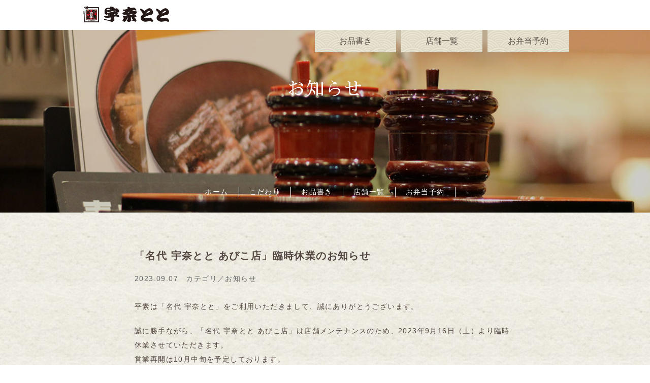

--- FILE ---
content_type: text/html; charset=UTF-8
request_url: https://www.unatoto.com/20230906-3/
body_size: 16727
content:
<!doctype html>
<html lang="ja">
<head>
	<!-- Google tag (gtag.js) -->
<script async src="https://www.googletagmanager.com/gtag/js?id=G-9Z0LHZR68C"></script>
<script>
  window.dataLayer = window.dataLayer || [];
  function gtag(){dataLayer.push(arguments);}
  gtag('js', new Date());

  gtag('config', 'G-9Z0LHZR68C');
</script>
	<meta charset="UTF-8">
	<meta name="viewport" content="width=device-width, initial-scale=1">
	<link rel="stylesheet" type="text/css" href="https://www.unatoto.com/wp/wp-content/themes/unatoto/css/basic.css"/>
	<link rel="stylesheet" type="text/css" href="https://www.unatoto.com/wp/wp-content/themes/unatoto/css/common.css?2411"/>
	<link rel="stylesheet" type="text/css" href="https://www.unatoto.com/wp/wp-content/themes/unatoto/css/responsive.css?21102"/>
   <script src="https://ajax.googleapis.com/ajax/libs/jquery/1.12.4/jquery.min.js"></script>
	<script src="https://www.unatoto.com/wp/wp-content/themes/unatoto/js/common.js"></script>
	<link rel="shortcut icon" href="https://www.unatoto.com/wp/wp-content/themes/unatoto/favicon.ico">

	<meta name='robots' content='index, follow, max-image-preview:large, max-snippet:-1, max-video-preview:-1' />

	<!-- This site is optimized with the Yoast SEO plugin v17.0 - https://yoast.com/wordpress/plugins/seo/ -->
	<title>「名代 宇奈とと あびこ店」臨時休業のお知らせ - 名代　宇奈とと | うな丼 うなぎ</title>
	<meta name="description" content="平素は「名代 宇奈とと」をご利用いただきまして、誠にありがとうございます。 誠に勝手ながら、「名代 宇奈とと あびこ店」は店舗メンテナンスのため、2023年9月16日（土）より臨時休業させていただきます。 営業再開は10月中旬を予定しております。 &nbsp; ・臨時休業店舗：名代 宇奈とと あびこ店" />
	<link rel="canonical" href="https://www.unatoto.com/20230906-3/" />
	<meta property="og:locale" content="ja_JP" />
	<meta property="og:type" content="article" />
	<meta property="og:title" content="「名代 宇奈とと あびこ店」臨時休業のお知らせ - 名代　宇奈とと | うな丼 うなぎ" />
	<meta property="og:description" content="平素は「名代 宇奈とと」をご利用いただきまして、誠にありがとうございます。 誠に勝手ながら、「名代 宇奈とと あびこ店」は店舗メンテナンスのため、2023年9月16日（土）より臨時休業させていただきます。 営業再開は10月中旬を予定しております。 &nbsp; ・臨時休業店舗：名代 宇奈とと あびこ店" />
	<meta property="og:url" content="https://www.unatoto.com/20230906-3/" />
	<meta property="og:site_name" content="名代　宇奈とと | うな丼 うなぎ" />
	<meta property="article:published_time" content="2023-09-07T00:44:19+00:00" />
	<meta property="article:modified_time" content="2023-09-07T00:49:00+00:00" />
	<meta name="twitter:card" content="summary" />
	<meta name="twitter:label1" content="によって書かれた" />
	<meta name="twitter:data1" content="ssu1871" />
	<script type="application/ld+json" class="yoast-schema-graph">{"@context":"https://schema.org","@graph":[{"@type":"WebSite","@id":"https://www.unatoto.com/#website","url":"https://www.unatoto.com/","name":"\u540d\u4ee3\u3000\u5b87\u5948\u3068\u3068 | \u3046\u306a\u4e3c \u3046\u306a\u304e","description":"\u79c1\u9054\u306f\u300e\u5b89\u3044\u30fb\u65e9\u3044\u30fb\u65e8\u3044\u300f\u3092\u30e2\u30c3\u30c8\u30fc\u306b\u9c3b\u306e\u5e38\u8b58\u3092\u6253\u3061\u7834\u308a\u307e\u3057\u305f\u3002","potentialAction":[{"@type":"SearchAction","target":{"@type":"EntryPoint","urlTemplate":"https://www.unatoto.com/?s={search_term_string}"},"query-input":"required name=search_term_string"}],"inLanguage":"ja"},{"@type":"WebPage","@id":"https://www.unatoto.com/20230906-3/#webpage","url":"https://www.unatoto.com/20230906-3/","name":"\u300c\u540d\u4ee3 \u5b87\u5948\u3068\u3068 \u3042\u3073\u3053\u5e97\u300d\u81e8\u6642\u4f11\u696d\u306e\u304a\u77e5\u3089\u305b - \u540d\u4ee3\u3000\u5b87\u5948\u3068\u3068 | \u3046\u306a\u4e3c \u3046\u306a\u304e","isPartOf":{"@id":"https://www.unatoto.com/#website"},"datePublished":"2023-09-07T00:44:19+00:00","dateModified":"2023-09-07T00:49:00+00:00","author":{"@id":"https://www.unatoto.com/#/schema/person/9175586913b8a4fbd9738a5cdfce758e"},"description":"\u5e73\u7d20\u306f\u300c\u540d\u4ee3 \u5b87\u5948\u3068\u3068\u300d\u3092\u3054\u5229\u7528\u3044\u305f\u3060\u304d\u307e\u3057\u3066\u3001\u8aa0\u306b\u3042\u308a\u304c\u3068\u3046\u3054\u3056\u3044\u307e\u3059\u3002 \u8aa0\u306b\u52dd\u624b\u306a\u304c\u3089\u3001\u300c\u540d\u4ee3 \u5b87\u5948\u3068\u3068 \u3042\u3073\u3053\u5e97\u300d\u306f\u5e97\u8217\u30e1\u30f3\u30c6\u30ca\u30f3\u30b9\u306e\u305f\u3081\u30012023\u5e749\u670816\u65e5\uff08\u571f\uff09\u3088\u308a\u81e8\u6642\u4f11\u696d\u3055\u305b\u3066\u3044\u305f\u3060\u304d\u307e\u3059\u3002 \u55b6\u696d\u518d\u958b\u306f10\u6708\u4e2d\u65ec\u3092\u4e88\u5b9a\u3057\u3066\u304a\u308a\u307e\u3059\u3002 &nbsp; \u30fb\u81e8\u6642\u4f11\u696d\u5e97\u8217\uff1a\u540d\u4ee3 \u5b87\u5948\u3068\u3068 \u3042\u3073\u3053\u5e97","breadcrumb":{"@id":"https://www.unatoto.com/20230906-3/#breadcrumb"},"inLanguage":"ja","potentialAction":[{"@type":"ReadAction","target":["https://www.unatoto.com/20230906-3/"]}]},{"@type":"BreadcrumbList","@id":"https://www.unatoto.com/20230906-3/#breadcrumb","itemListElement":[{"@type":"ListItem","position":1,"name":"\u30db\u30fc\u30e0","item":"https://www.unatoto.com/"},{"@type":"ListItem","position":2,"name":"\u300c\u540d\u4ee3 \u5b87\u5948\u3068\u3068 \u3042\u3073\u3053\u5e97\u300d\u81e8\u6642\u4f11\u696d\u306e\u304a\u77e5\u3089\u305b"}]},{"@type":"Person","@id":"https://www.unatoto.com/#/schema/person/9175586913b8a4fbd9738a5cdfce758e","name":"ssu1871","image":{"@type":"ImageObject","@id":"https://www.unatoto.com/#personlogo","inLanguage":"ja","url":"https://secure.gravatar.com/avatar/dbe639747c7dff715a2cb5071dfa0e3e?s=96&d=mm&r=g","contentUrl":"https://secure.gravatar.com/avatar/dbe639747c7dff715a2cb5071dfa0e3e?s=96&d=mm&r=g","caption":"ssu1871"}}]}</script>
	<!-- / Yoast SEO plugin. -->


<link rel='dns-prefetch' href='//s.w.org' />
<link rel="alternate" type="application/rss+xml" title="名代　宇奈とと | うな丼 うなぎ &raquo; フィード" href="https://www.unatoto.com/feed/" />
<link rel="alternate" type="application/rss+xml" title="名代　宇奈とと | うな丼 うなぎ &raquo; コメントフィード" href="https://www.unatoto.com/comments/feed/" />
		<script type="text/javascript">
			window._wpemojiSettings = {"baseUrl":"https:\/\/s.w.org\/images\/core\/emoji\/13.1.0\/72x72\/","ext":".png","svgUrl":"https:\/\/s.w.org\/images\/core\/emoji\/13.1.0\/svg\/","svgExt":".svg","source":{"concatemoji":"https:\/\/www.unatoto.com\/wp\/wp-includes\/js\/wp-emoji-release.min.js?ver=5.8.12"}};
			!function(e,a,t){var n,r,o,i=a.createElement("canvas"),p=i.getContext&&i.getContext("2d");function s(e,t){var a=String.fromCharCode;p.clearRect(0,0,i.width,i.height),p.fillText(a.apply(this,e),0,0);e=i.toDataURL();return p.clearRect(0,0,i.width,i.height),p.fillText(a.apply(this,t),0,0),e===i.toDataURL()}function c(e){var t=a.createElement("script");t.src=e,t.defer=t.type="text/javascript",a.getElementsByTagName("head")[0].appendChild(t)}for(o=Array("flag","emoji"),t.supports={everything:!0,everythingExceptFlag:!0},r=0;r<o.length;r++)t.supports[o[r]]=function(e){if(!p||!p.fillText)return!1;switch(p.textBaseline="top",p.font="600 32px Arial",e){case"flag":return s([127987,65039,8205,9895,65039],[127987,65039,8203,9895,65039])?!1:!s([55356,56826,55356,56819],[55356,56826,8203,55356,56819])&&!s([55356,57332,56128,56423,56128,56418,56128,56421,56128,56430,56128,56423,56128,56447],[55356,57332,8203,56128,56423,8203,56128,56418,8203,56128,56421,8203,56128,56430,8203,56128,56423,8203,56128,56447]);case"emoji":return!s([10084,65039,8205,55357,56613],[10084,65039,8203,55357,56613])}return!1}(o[r]),t.supports.everything=t.supports.everything&&t.supports[o[r]],"flag"!==o[r]&&(t.supports.everythingExceptFlag=t.supports.everythingExceptFlag&&t.supports[o[r]]);t.supports.everythingExceptFlag=t.supports.everythingExceptFlag&&!t.supports.flag,t.DOMReady=!1,t.readyCallback=function(){t.DOMReady=!0},t.supports.everything||(n=function(){t.readyCallback()},a.addEventListener?(a.addEventListener("DOMContentLoaded",n,!1),e.addEventListener("load",n,!1)):(e.attachEvent("onload",n),a.attachEvent("onreadystatechange",function(){"complete"===a.readyState&&t.readyCallback()})),(n=t.source||{}).concatemoji?c(n.concatemoji):n.wpemoji&&n.twemoji&&(c(n.twemoji),c(n.wpemoji)))}(window,document,window._wpemojiSettings);
		</script>
		<style type="text/css">
img.wp-smiley,
img.emoji {
	display: inline !important;
	border: none !important;
	box-shadow: none !important;
	height: 1em !important;
	width: 1em !important;
	margin: 0 .07em !important;
	vertical-align: -0.1em !important;
	background: none !important;
	padding: 0 !important;
}
</style>
	<link rel='stylesheet' id='wp-block-library-css'  href='https://www.unatoto.com/wp/wp-includes/css/dist/block-library/style.min.css?ver=5.8.12' type='text/css' media='all' />
<link rel='stylesheet' id='unatoto-style-css'  href='https://www.unatoto.com/wp/wp-content/themes/unatoto/style.css?ver=5.8.12' type='text/css' media='all' />
<link rel="https://api.w.org/" href="https://www.unatoto.com/wp-json/" /><link rel="alternate" type="application/json" href="https://www.unatoto.com/wp-json/wp/v2/posts/8355" /><link rel="EditURI" type="application/rsd+xml" title="RSD" href="https://www.unatoto.com/wp/xmlrpc.php?rsd" />
<link rel="wlwmanifest" type="application/wlwmanifest+xml" href="https://www.unatoto.com/wp/wp-includes/wlwmanifest.xml" /> 
<meta name="generator" content="WordPress 5.8.12" />
<link rel='shortlink' href='https://www.unatoto.com/?p=8355' />
<link rel="alternate" type="application/json+oembed" href="https://www.unatoto.com/wp-json/oembed/1.0/embed?url=https%3A%2F%2Fwww.unatoto.com%2F20230906-3%2F" />
<link rel="alternate" type="text/xml+oembed" href="https://www.unatoto.com/wp-json/oembed/1.0/embed?url=https%3A%2F%2Fwww.unatoto.com%2F20230906-3%2F&#038;format=xml" />
<style type="text/css">.recentcomments a{display:inline !important;padding:0 !important;margin:0 !important;}</style><script>
  (function(i,s,o,g,r,a,m){i['GoogleAnalyticsObject']=r;i[r]=i[r]||function(){
  (i[r].q=i[r].q||[]).push(arguments)},i[r].l=1*new Date();a=s.createElement(o),
  m=s.getElementsByTagName(o)[0];a.async=1;a.src=g;m.parentNode.insertBefore(a,m)
  })(window,document,'script','//www.google-analytics.com/analytics.js','ga');

  ga('create', 'UA-67464941-1', 'auto');
  ga('send', 'pageview');

</script>
</head>
<body class="post-template-default single single-post postid-8355 single-format-standard">
	<header id=main>
		<div class="wrap clearfix">
			<h1 id="mv-logo"><a href="https://www.unatoto.com/"><img src="https://www.unatoto.com/wp/wp-content/themes/unatoto/img/logo.png" alt="名代宇奈とと"></a></h1>
			<div class="language-tool">
					<div id="google_translate_element"></div><script type="text/javascript">
function googleTranslateElementInit() {
  new google.translate.TranslateElement({pageLanguage: 'ja', includedLanguages: 'en,ja,ko,th,vi,zh-CN,zh-TW', layout: google.translate.TranslateElement.InlineLayout.SIMPLE, autoDisplay: false}, 'google_translate_element');
}
</script><script type="text/javascript" src="//translate.google.com/translate_a/element.js?cb=googleTranslateElementInit"></script>
			</div>
		</div>
	</header>
	<section id="pv" style="background: url(https://www.unatoto.com/wp/wp-content/themes/unatoto/img/page/single.jpg) center 50% no-repeat;background-size: cover;">
		<div class="wrap">

			<h2 id="page-title" class="mincho">お知らせ
</h2>
			<div id="mv-nav">
				<div id="nav-toggle">
					<div>
						<span></span>
						<span></span>
						<span></span>
					</div>
				</div>
				<nav id="global-nav">
					<ul>
						<li class="sp-nav sp-nav-logo"><img src="https://www.unatoto.com/wp/wp-content/themes/unatoto/img/logo.png"></li>
						<li><a href="https://www.unatoto.com/">ホーム</a></li>
						<li><a href="https://www.unatoto.com/kodawari/">こだわり</a></li>
						<li><a href="https://www.unatoto.com/menu/">お品書き</a></li>
						<li><a href="https://www.unatoto.com/shop/">店舗一覧</a></li>
						<!--li><a href="https://unatoto-takeout.com/customer_select_pref" target="_blank">お弁当予約</a></li-->
						<li><a href="https://www.unatoto.com/takeout/">お弁当予約</a></li>
						<!--li><a href="https://www.unatoto.com/takeout/">丑の日予約</a></li-->
						<li class="sp-nav"><a href="https://unatoto.official.ec/" target="_blank">オンラインショップ</a></li>
					</ul>
				</nav>
			</div>
			<div id="overlay"></div>
			<ul class="header-nav">
				<li><a href="https://www.unatoto.com/menu/">お品書き</a></li>
				<li><a href="https://www.unatoto.com/shop/">店舗一覧</a></li>
						<!--li><a href="https://unatoto-takeout.com/customer_select_pref" target="_blank">お弁当予約</a></li-->
						<li><a href="https://www.unatoto.com/takeout/">お弁当予約</a></li>
						<!--li><a href="https://www.unatoto.com/takeout/">丑の日予約</a></li-->
			</ul>
		</div>
		<div id="mv_overlay"></div>
	</section>

<article class="bg">
	<div class="wrap single-wrap">
		<h2 id="single-title">「名代 宇奈とと あびこ店」臨時休業のお知らせ</h2>
		<div class="single-meta">2023.09.07　カテゴリ／お知らせ </div>
		
		
			<p>平素は「名代 宇奈とと」をご利用いただきまして、誠にありがとうございます。</p>
<p>誠に勝手ながら、「名代 宇奈とと あびこ店」は店舗メンテナンスのため、2023年9月16日（土）より臨時休業させていただきます。<br />
営業再開は10月中旬を予定しております。</p>
<p>&nbsp;</p>
<p><strong>・臨時休業店舗：名代 宇奈とと あびこ店<br />
</strong><strong>・臨時休業期間：2023年9月16日（土）～10月中旬</strong></p>
<p>&nbsp;</p>
<p>お客様にはご不便をおかけいたしますが、何卒、ご理解とご協力を賜りますようお願い申し上げます。</p>
		
		<ul class="single-link">
		<li id="back-link">
			<a href="https://www.unatoto.com/information/">＜ 一覧へ戻る</a>
		</li>
		<li id="next-link">
			<a href="https://www.unatoto.com/20230906-2/" rel="prev">一つ前のお知らせ ＞</a>		</li>
		</ul>
	</div>
</article>

<div id="page-top">
<a href="#main"><img src="https://www.unatoto.com/wp/wp-content/themes/unatoto/img/page-top.png" alt="ページトップへ戻る"></a>
</div>


<footer>
		<div class="wrap">
			<ul id="footer-menu">
					<li><a href="https://www.unatoto.com/">ホーム</a></li>
					<li><a href="https://www.unatoto.com/kodawari/">こだわり</a></li>
					<li><a href="https://www.unatoto.com/menu/">お品書き</a></li>
					<li><a href="https://www.unatoto.com/shop/">店舗一覧</a></li>
					<!--li><a href="https://unatoto-takeout.com/customer_select_pref" target="_blank">お弁当予約</a></li-->
					<li><a href="https://www.unatoto.com/takeout/">お弁当予約</a></li>
					<!--li><a href="https://www.unatoto.com/takeout/">丑の日の予約</a></li-->
			</ul>
			<ul id="footer-menu02">
				<li><a href="https://www.unatoto.com/recruit/story/">それぞれの宇奈ととストーリー</a></li>
				<li><a href="https://www.unatoto.com/recruit/">宇奈ととの採用情報</a></li>
				<li><a href="https://www.unatoto.com/license/">宇奈ととのライセンスについて</a></li>
			</ul>
			<ul id="footer-btn" class="mincho">
				<li><a href="https://www.unatoto.com/contact/">お問い合わせ</a></li>
				<li><a href="https://www.unatoto.com/information/">新着情報</a></li>
			</ul>
			
			<div id="company"><a href="https://g-fac.jp/" target="_blank"><u>運営会社：G-FACTORY株式会社</u></a></div>
			<div id="copyright">Copyright © 宇奈とと All Rights Reserved.</div>
		</div>
	</footer>




<script type='text/javascript' src='https://www.unatoto.com/wp/wp-content/themes/unatoto/js/navigation.js?ver=20151215' id='unatoto-navigation-js'></script>
<script type='text/javascript' src='https://www.unatoto.com/wp/wp-content/themes/unatoto/js/skip-link-focus-fix.js?ver=20151215' id='unatoto-skip-link-focus-fix-js'></script>
<script type='text/javascript' src='https://www.unatoto.com/wp/wp-includes/js/wp-embed.min.js?ver=5.8.12' id='wp-embed-js'></script>
</body>
</html>


--- FILE ---
content_type: text/css
request_url: https://www.unatoto.com/wp/wp-content/themes/unatoto/css/basic.css
body_size: 936
content:
@charset "utf-8";
/* CSS Document */

/*全体設定*/
html,body,h1,h2,h3,h4,h5,p,strong,form,input,textarea,img,ul,li,div,small,dl,dt,dd{margin:0; padding:0; line-height:1.5; -webkit-text-size-adjust:none}
html,body{height:100%; width:100%;}
body{position:relative; letter-spacing:0.1em;}
a{text-decoration:none; }
h1,h2,h3,h4{font-weight:100;}
li{list-style:none;}

/*------配置------*/
.clear {clear: both;}
.left {float: left;}
.right {float: right;}
.textLeft {text-align: left;}
.textRight {text-align: right;}
.textCenter {text-align: center;}
/* ---------- clearfix hack ---------- */
.clearfix:after { content: "."; display:block; clear:both; height:0; font-size:0.1em; line-height:0; visibility:hidden; overflow:hidden; }
.clearfix { display:inline-block; }
/* exlude MacIE5 \*/
* html .clearfix { height:1% }
.clearfix { display:block;}
/* end MacIE5 */
img{
	border:0;
	vertical-align:bottom;
	margin:0 auto;
	padding:0;
}

--- FILE ---
content_type: text/css
request_url: https://www.unatoto.com/wp/wp-content/themes/unatoto/css/common.css?2411
body_size: 32793
content:
@charset "utf-8";
/* CSS Document */
@import url(https://fonts.googleapis.com/earlyaccess/sawarabimincho.css);
/*************************************************************
【ゴシック体の設定】
*************************************************************/

body{
	margin:0px;
	padding: 0px;
	font-family:-apple-system, BlinkMacSystemFont, "Helvetica Neue","ヒラギノ角ゴ Pro W3","Hiragino Kaku Gothic Pro", YuGothic, "メイリオ",Meiryo,"ＭＳ Ｐゴシック","MS PGothic",sans-serif;
	font-size: 14px;
	color:#534741;
	letter-spacing: 0.1em;
	font-weight: 300;
}
.mincho{
	font-family:'Sawarabi Mincho',"ヒラギノ明朝 Pro W3" , "Hiragino Mincho Pro" , "HiraMinProN-W3" , "HGS明朝E" , "游明朝" , "Yu Mincho" , "游明朝体" , "YuMincho" ,  "ＭＳ Ｐ明朝" , "MS PMincho" , serif;
}
a{
	color: #534741;
}

.wrap{
	width:960px;
	margin: auto;
}

.bg{
	background: url(../img/una-bg.jpg) center 50%;
	background-repeat: repeat;
}

.section-title{
	text-align: center;
	font-size: 36px;
	color: #534741;
}
.section-sub-title{
	text-align: center;
	margin: -5px auto 30px;
	font-size: 16px;
	color: #998675;
}
.mt-section{margin-top:50px;}
.mb-section{margin-bottom:30px;}
.link-btn{
	margin: 50px auto auto;
	text-align: center;
}
.link-btn a{
	display: inline-block;
	margin:auto;
	height: 50px;
	line-height: 50px;
	border-radius: 25px;
	background: #666;
	color: #fff;
	padding: 0 100px;
}
/*************************************************************
【トップページ設定】
*************************************************************/
header#main{
	padding:2px 0;
}
header#main .wrap{
	height:auto;
	padding:5px 0;
}
header#main h1#mv-logo{
	float:left;
	width:180px;
}
header#main h1#mv-logo img{
	width:100%;
	height:auto;
}
header#main .language-tool{
	float:right;
	padding-top:10px;
}


#mv{
	position: relative;
	width: 100%;
	background: -moz-linear-gradient(180deg, rgba(0,0,0,0) 0%, rgba(0,0,0,0) 80%, rgba(0,0,0,.6) 100%);
	background:-webkit-linear-gradient(180deg, rgba(0,0,0,0) 0%, rgba(0,0,0,0) 80%, rgba(0,0,0,.6) 100%);
	background: linear-gradient(180deg, rgba(0,0,0,0) 0%, rgba(0,0,0,0) 80%, rgba(0,0,0,.6) 100%);
}
#mv .wrap{
	position: relative;
	height: 600px;
}
#mv #mv-textarea{
	position: absolute;
	top: 0;
	bottom: 0;
	left: 0;
	right: 0;
	width: 500px;
	height:300px;
	margin: auto;
	text-align: center;
	color: #fff;
	z-index: 100;
}
#mv h1#mv-logo{
	margin:auto auto 5px;
}
#mv h2#mv-discription{
	color: #fff;
	font-size: 12px;
	text-align: center;
	margin:auto auto 5px;
}
#mv #mv-text{
	font-size: 14px;
	color: #c7b299;
	margin: auto auto 25px;
}
#mv #mv-catch{
	font-size: 40px;
	letter-spacing: 0.2em;
}

nav#global-nav{
	position: absolute;
	bottom:30px;
	width: 100%;
	z-index: 100;
}
nav#global-nav ul{
	font-size: 0;
	letter-spacing: -1em;
	margin: auto;
	text-align: center;
}
nav#global-nav ul li{
	display: inline-block;
	font-size: 14px;
	letter-spacing: 0.1em;
}
nav#global-nav ul li a{
	color: #fff;
	border-right: 1px solid #fff;
	padding: 0 20px;
	display: block;
}
nav#global-nav ul li:last-child a{
	border-right: 0;
}
#mv #mv_overlay{
	position: absolute;
	background: rgba(0,0,0,.2);
	width:100%;
	height: 100%;
	top: 0;
	left: 0;
	z-index: 10;
}

#mv ul.mv-slide{
	position: absolute;
	top: 0px;
	left: 0px;
	width: 100%;
	height: 100%;
	background: #000;
	overflow: hidden;
	z-index: -1;
}
#mv ul.mv-slide li{
	position: absolute;
	top: 0px;
	left: 0px;
	width: 100%;
	height: 100%;
	background-size: cover;
	background-position: 50% 50%;
	background-repeat: none;
	opacity: 0;
	-webkit-animation: anime 24s linear 0s infinite ;
	animation: anime 24s linear 0s infinite ;
}
#mv ul.mv-slide li:nth-child(1) {
	background-image: url(../img/kv01.jpg);
}
#mv ul.mv-slide li:nth-child(2) {
	background-image: url(../img/kv02.jpg);
	-webkit-animation-delay: 8s;
	animation-delay: 8s;
}
#mv ul.mv-slide li:nth-child(3) {
	background-image: url(../img/kv03.jpg);
	-webkit-animation-delay: 16s;
	animation-delay: 16s;
}
@-webkit-keyframes anime {
	0% {-webkit-animation-timing-function: ease-in; opacity: 0;}
	10% {-webkit-transform: scale(1.05);opacity: 1;}
	40% {-webkit-transform: scale(1.20);-webkit-animation-timing-function: ease-out;opacity: 1;}
	50% {-webkit-transform: scale(1.3);opacity: 0;}
	100% { opacity: 0;}
}
@keyframes anime {
	0% {animation-timing-function: ease-in;opacity: 0;}
	10% {transform: scale(1.05); opacity: 1;}
	40% {transform: scale(1.2);animation-timing-function: ease-out;opacity: 1;}
	50% {transform: scale(1.3);opacity: 0;}
	100% { opacity: 0;}
}
ul.header-nav{
	position: absolute;
	top: 0;
	right: 0;
	font-size: 0;
	letter-spacing: -1em;
	z-index: 999;
}
ul.header-nav li{
	display: inline-block;
	width: 160px;
	background: url(../img/header-bg.jpg);
	text-align: center;
	font-size: 16px;
	letter-spacing: 0em;
	margin-left: 10px;
}
ul.header-nav li a{
	display: block;
	padding: 10px;
	color: #534741;
}
#information{
	padding: 50px 0;
}
ul.information-archive{
}
ul.information-archive li{
	padding: 10px 0;
	border-bottom: 1px solid #999;
	font-size: 14px;
}
ul.information-archive li div{
	float:left;
	padding: 2px 0;
}
ul.information-archive li .day{
	color: #666;
	width: 100px;
}
ul.information-archive li .category{
	color: #fff;
	width: 120px;
	background: #ee8901;
	padding-left: 10px;
	padding-right: 10px;
	margin-right: 30px;
	text-align: center;
}
ul.information-archive li .title{
}
ul.information-archive li .title a{
	text-decoration: underline;
}
ul.information-archive li .text-discription{
	border-top:1px dotted #ccc;
	margin:10px auto;
	padding-top:10px;
	width:100%;
}
ul.information-archive li .information-link{
	text-align:right;
	float:right;
}
ul.information-archive li .information-link {
	text-decoration:underline;
}

#top-catch{
	background: url(../img/circle-bg.png) #000 right 50% no-repeat;
	background-size: contain;
	color: #fff;
	padding: 50px 0;
}

#top-catch h2{
	font-size: 46px;
	margin: auto auto 30px;
}
#top-catch h3{
	font-size: 18px;
	line-height: 2.0;
}

#top-menu{
	padding: 50px 0;
}
ul.menu-archive{
	font-size: 0;
	letter-spacing: -1em;
}
ul.menu-archive li{
	display: inline-block;
	width: 31.333%;
	margin-right: 3%;
	text-align: center;
	font-size: 14px;
	letter-spacing: 0.1em;
	vertical-align: top;
}
ul.menu-archive li:nth-child(3n){
	margin-right: 0;
}

ul.menu-archive li .photo{
	margin: auto auto 5px;
}
ul.menu-archive li .photo img{
	width: 100%;
	height: auto;
}
ul.menu-archive li .discription{
	color: #736357;
	font-size: 12px;
	margin: auto auto 5px;
	text-align: left;
	/*min-height:38px;
	min-height: 75px;*/
	letter-spacing:normal;
}

ul.menu-archive li .title{
	color: #534741;
	font-size: 22px;
	font-weight: bold;
	padding-bottom: 5px;
	margin-bottom: 5px;
	border-bottom: 1px solid #333;
}
ul.menu-archive li .price{
	color: #c1272d;
	font-size: 14px;
}
ul.menu-archive li .price dl{
}
ul.menu-archive li .price dt{
	display: inline-block;
	background: #c1272d;
	color: #fff;
	padding: 0 2px;
	vertical-align: middle;
}
ul.menu-archive li .price dd{
	display: inline-block;
}

#campaign{
}
#campaign ul{
	width: 100%;
	font-size: 0;
	letter-spacing: -2em;
}

#campaign ul li{
	display: inline-block;
	width: 50%;
	vertical-align: middle;
	font-size: 16px;
	letter-spacing: 0.1em;
}

#campaign ul li:first-child a{
	background: url(../img/shop-list.jpg) center 50% no-repeat;
	background-size: cover;
	line-height: 80px;
}

#campaign ul li:last-child a{
	background: url(../img/campaign02.jpg) center 50% no-repeat;
	background-size: cover;
	line-height: 40px;
}
#campaign ul li a{
	display: block;
	width: 100%;
	height: 80px;
	padding: 60px 0;
	font-size: 24px;
	text-align: center;
	color: #fff;
  	text-shadow: 0 0 8px rgba(0,0,0,0.7), 0 0 1em rgba(0,0,0,0.8);
	cursor:pointer;
}

#sub-content{
	padding: 50px 0;
}
#sub-content .sub-content-left{
	float: left;
	width: 49%;
}
#sub-content .sub-content-right{
	float: right;
	width: 49%;
}
#sub-content .sub-content-left ul{
	font-size: 0;
	letter-spacing: -1em;
}
#sub-content .sub-content-left ul li{
	display: inline-block;
	letter-spacing: 0.1em;
}
#sub-content .sub-content-left ul li img{
	width: 100%;
	height: auto;
}
#sub-content .sub-content-left ul li:first-child{
	width: 49%;
	margin: auto 2% 10px auto;
}
#sub-content .sub-content-left ul li:nth-child(2){
	width: 49%;
	margin: auto auto 10px;
}
#sub-content .sub-content-left ul li:last-child{
	width: 100%;
}

#sub-content .sub-content-right .fb-column{
	float: left;
	width: 49%;
}
#sub-content .sub-content-right .insta-column{
	float: right;
	width: 49%;
}
#sub-content .sub-content-right .insta-column .instagallery-items .ig-item {
    padding: 0 5px 10px 5px;
}
footer{
	background: url(../img/footer-bg.jpg) center 50% no-repeat;
	background-size: cover;
	padding: 50px 0 10px;
	text-align: center;
}

footer #footer-logo{
	width: 180px;
	margin: auto auto 30px;
}
footer #footer-logo img{
	width: 100%;
	height: auto;
}
footer ul#footer-menu{
	font-size: 0;
	letter-spacing: -1em;
	margin: auto auto 10px;
}
footer ul#footer-menu li{
	display: inline-block;
	font-size: 12px;
	letter-spacing: 0.1em;
}
footer ul#footer-menu02{
	font-size: 0;
	letter-spacing: -1em;
	margin: auto auto 30px;
}
footer ul#footer-menu02 li{
	display: inline-block;
	font-size: 12px;
	letter-spacing: 0.1em;
}
footer ul#footer-menu li a{
	color: #fff;
	border-right: 1px solid #fff;
	padding: 0 20px;
	display: block;
}
footer ul#footer-menu li:last-child a{
	border-right: 0;
}
footer ul#footer-menu02 li a{
	color: #fff;
	border-right: 1px solid #fff;
	padding: 0 20px;
	display: block;
}
footer ul#footer-menu02 li:last-child a{
	border-right: 0;
}
footer ul#footer-btn{
	font-size: 0;
	letter-spacing: -2em;
	margin: auto auto 30px;
}
footer ul#footer-btn li{
	display: inline-block;
	font-size:14px;
	letter-spacing: 0.1em;
	margin: auto 10px;
}
footer ul#footer-btn li a{
	display: block;
	width: 240px;
	height: 60px;
	border-radius: 30px;
	line-height: 60px;
	color: #fff;
	background:#ee8901;
}
footer #company{
	font-size: 12px;
	color: #fff;
	margin: auto auto 5px;
}
footer #company a{
	color: #fff;
}
footer #copyright{
	font-size: 12px;
	color: #999;
}

/*************************************************************
【ページ設定】
*************************************************************/
header{
	width: 100%;
}
section#pv .wrap{
	position: relative;
   height: 350px;
	padding-top:10px; 
}
section#pv h1#mv-discription{
	color: #fff;
	font-size: 12px;
	margin: auto auto 10px;
	z-index: 100;
}
section#pv #mv-logo{
	width: 200px;
	z-index: 100;
}
section#pv #mv-logo img{
	width: 100%;
	height: auto;
}
section#pv h2#page-title{
	padding-top: 80px;
	font-size: 36px;
	color: #fff;
	text-align: center;
	z-index: 100;
}

article{
	padding: 50px 0;
}


/*************************************************************
【こだわり】
*************************************************************/
#kodawari-catch{
	font-size: 26px;
	text-align: center;
	margin: auto auto 50px;
}
	
ul.kodawari-ul{
}
ul.kodawari-ul li{
	margin: auto auto 30px;
}
ul.kodawari-ul li .kodawari-photo img{
	width: 100%;
	height: auto;
}
ul.kodawari-ul li .kodawari-title{
	font-size: 48px;
	margin: auto auto 15px;
}
ul.kodawari-ul li .kodawari-text{
	font-size: 16px;
}
ul.kodawari-ul li:nth-child(odd){
}
ul.kodawari-ul li:nth-child(odd) .kodawari-photo{
	float: left;
	width: 40%;
}
ul.kodawari-ul li:nth-child(odd) .kodawari-textarea{
	float: right;
	width: 56%;
}
ul.kodawari-ul li:nth-child(even) .kodawari-photo{
	float: right;
	width: 40%;
}
ul.kodawari-ul li:nth-child(even) .kodawari-textarea{
	float: left;
	width: 56%;
}

/*************************************************************
【メニュー】
*************************************************************/
.page-menu ul.menu-archive{
	margin:auto auto 60px;
}
.menu-sub-title{
	margin:auto auto 50px;
	font-size:14px;
	text-align:center;
}
.menu-discription{
	margin:auto auto 30px;
	font-size:16px;
	text-align:center;
}
.menu-attention{
	font-size:12px;
	margin-top:40px;
	color:#999;
}
/*************************************************************
【店舗】
*************************************************************/
.left-column{
	float:left;
	width:640px;
	box-sizing: border-box;
}
.right-column{
	float:right;
	width:300px;
}

ul#shop-ul{
	font-size:0;
	letter-spacing:-2em;
	border-bottom:1px solid #999;
}
ul#shop-ul li{
	display:inline-block;
	font-size:14px;
	letter-spacing:0.1em;
	border-top:1px solid #999;
	padding:10px 5px;
	text-align:left;
	vertical-align:top;
}
ul#shop-ul li:first-child,ul#shop-ul li:nth-child(2){
	border-top:none;
}
ul#shop-ul li:nth-child(odd){
	font-weight:bold;
	width:140px;
}
ul#shop-ul li:nth-child(even){
	width:440px;
}
ul#shop-ul li #google-map{
	width:100%;
	margin:20px auto auto;
}
ul#shop-ul li:nth-child(2) br{
	display:none;
}
.right-column h2{
	font-size:14px;
	background: #ee8901;
	color:#fff;
	padding:5px;
}
.right-column ul.shop-side{
	margin:auto auto 30px; 
}
.right-column ul.shop-side li{
	border-bottom:1px solid #999;
	font-size:14px;
}
.right-column ul.shop-side li a{
	display:block;
	color:#000;
	padding:5px ;
}
h3.area-title{
	font-size:26px;
	text-align:center;
	margin:auto auto 20px;
}
h4.area-sub-title{
	font-size:110%;
	text-align:center;
	margin:-10px auto 20px;
	color:#f00;
}

ul.shop-list{
	border-top:1px solid #999;
	margin:auto auto 50px;
}
ul.shop-list li{
	border-bottom:1px solid #999;
}
ul.shop-list li a{
	display:block;
	color:#534741;
	padding:10px 5px;
}
ul.shop-list li a:hover{
	background:#f8f8f8;
}
ul.shop-list li div{
	float:left;
	padding:2px 0;
}
ul.shop-list li .shop-name{
	width:330px;
	box-sizing:border-box;
	padding-right:10px;
}
ul.shop-list li .shop-address{
	width:340px;
}
ul.shop-list li .shop-holiday{
	width:90px;
	color:#f00;
}
ul.shop-list li .shop-link{
	float:right;
	width:186px;
	background:#ee8901;
	color:#fff;
	text-align:center;
}
.recruit-link{
	margin:50px auto;
}
.recruit-link a{
	display:block;
	margin:auto;
	height:50px;
	line-height:50px;
   border-radius: 25px;
	color: #fff;
   background: #ee8901;
	text-align:center;
	width:300px;
}
/*************************************************************
【採用情報】
*************************************************************/
#recruit-catch{
	font-size: 26px;
	text-align: center;
	margin: auto auto 30px;
}
.recruit-cast{
	width:100%;
	max-width:480px;
	margin:10px auto 20px
}
.recruit-cast img{
	width:100%;
	height:auto;
}
#recruit-discription{
	font-size: 18px;
	text-align: center;
	margin: auto auto 50px;
}
#recruit-licence{
	width:100%;
	background:url(../img/page/recruit-bg.jpg) center 50% no-repeat;
	background-size:cover;
	text-align:center;
	color:#fff;
	padding:50px 0;
	margin: auto auto 50px;
}
#recruit-licence h2{
	font-size: 26px;
	margin:auto auto 30px;
}
#recruit-licence a{
	display:block;
	width:80%;
	max-width:450px;
	margin:auto;
	font-size: 20px;
	height: 60px;
   border-radius: 30px;
   line-height: 60px;
	color: #fff;
   background: #ee8901;
}
ul.recruit-scroll{
	font-size:0;
	letter-spacing:-2em;
	margin:auto auto 50px;
	text-align:center;
}
ul.recruit-scroll li{
	display:inline-block;
	width:320px;
	margin:auto 10px;
	font-size:14px;
	letter-spacing:0.1em;
	text-align:center;
}
ul.recruit-scroll li a{
	display:block;
	text-align:center;
	background:#666;
	color:#fff;
	height:50px;
	line-height:50px;
	border-radius:25px;
	font-size:14px;
}
h4.story-h4-title{
	width:300px;
	border-top:1px solid #ccc;
	border-bottom:1px solid #ccc;
	padding:10px;
	margin:auto auto 30px;
	font-size:20px;
	text-align:center;
}
.story-bnr{
	width:100%;
	max-width:750px;
	margin:auto auto 30px;
}
.story-bnr img{
	width:100%;
}
ul.story-staff-ul{
	font-size:0;
	letter-spacing:-2em;
	margin:auto auto 50px;
}
ul.story-staff-ul li{
	display:inline-block;
	width:47%;
	font-size:14px;
	letter-spacing:0.1em;
	margin:auto auto 30px;
	vertical-align:top;
}
ul.story-staff-ul li:nth-child(odd){
	margin-right:6%;
}
ul.story-staff-ul li .story-staff-face{
	margin:auto auto 5px;
}
ul.story-staff-ul li .story-staff-face img{
	width:100%;
	height:auto;
}
ul.story-staff-ul li .story-staff-catch{
	font-size:20px;
	margin:auto auto 5px;
}
ul.story-staff-ul li .story-staff-meta{
	font-size:14px;
	margin:auto auto 10px;
}
ul.story-staff-ul li .story-staff-link{
}
ul.story-staff-ul li .story-staff-link a{
	display:block;
	width:80%;
	max-width:280px;
	margin:auto;
	height: 50px;
   border-radius: 25px;
   line-height: 50px;
	color: #fff;
   background: #ee8901;
	text-align:center;
	font-size:16px;
}
ul.story{
}
ul.story li{
	margin:auto auto 50px;
}
ul.story li:last-child{
	margin-bottom:80px;
}
ul.story li h3{
	font-size:26px;
	font-weight:bold;
	margin:auto auto 10px;
}
ul.story li .story-face{
	width:40%;
}
ul.story li .story-face img{
	width:100%;
	height:auto;
}
ul.story li .story-meta{
	font-size:14px;
	margin:5px auto auto;
}
ul.story li .story-text{
	float:right;
	width:56%;
	line-height:2;
}
ul.story li:nth-child(odd) .story-face{
	float:left;
}
ul.story li:nth-child(odd)  .story-text{
	float:right;
}
ul.story li:nth-child(even) .story-face{
	float:right;
}
ul.story li:nth-child(even)  .story-text{
	float:left;
}
/*************************************************************
【投稿周り】
*************************************************************/
.single-wrap{
	max-width:750px;
}
.single-wrap h2.single-title{
	font-size:26px;
	margin:auto auto 5px;
}
.single-wrap .single-meta{
	font-size:14px;
	margin:auto auto 30px;
	color:#666;
}
.single-wrap a{
	text-decoration:underline;
	color:#ee8901;
   word-wrap: break-word; 
   overflow-wrap: break-word;
}
.single-wrap,.single-wrap p{
	line-height:2.0;
}
.single-wrap p{
	margin:auto auto 20px;
}
.single-wrap img{
	max-width:750px;
	height:auto;
}
.single-wrap h2{
	font-weight:bold;
	font-size:20px;
	margin:20px auto;
}
.single-wrap h3{
	font-weight:bold;
	font-size:18px;
	margin:20px auto;
}
/*************************************************************
【エントリー】
*************************************************************/
.recruit-discription{
	font-size:12px;
	margin:20px auto 30px;
	max-width:750px;
}
ul.recruit-field{
	font-size:0;
	letter-spacing:-2em;
	border-bottom:1px solid #999;
	max-width:750px;
	margin:auto auto 30px;
}
ul.recruit-field li{
	display:inline-block;
	font-size:14px;
	letter-spacing:0.1em;
	border-top:1px solid #999;
	padding:10px 5px;
	text-align:left;
	vertical-align:top;
}
ul.recruit-field li:first-child,ul.recruit-field li:nth-child(2){
	border-top:none;
}
ul.recruit-field li:nth-child(odd){
	font-weight:bold;
	width:200px;
}
ul.recruit-field li:nth-child(even){
	width:530px;
}
.entry-link{
	width:60%;
	margin:auto auto 50px;
}
.entry-link a{
	display:block;
	margin:auto;
	height:50px;
	line-height:50px;
   border-radius: 25px;
	color: #fff;
   background: #ee8901;
	text-align:center;
	width:100%;
}
.form-attention{
	font-size:14px;
	margin:auto auto 30px;
	max-width:750px;
}
.entry-content {
	margin-top:50px;
}
.entry-content ul li:nth-child(odd){
	padding-top:15px;
	padding-bottom:15px;
}
.entry-content sup{
	color:#f00;
}
.entry-content .red{
	color:#f00;
}
.entry-content input{
	padding:5px 10px;
	box-sizing:border-box;
	font-size:14px;
}
.entry-content input:focus{
	outline:none;
}
.entry-content input.your-shop{
}
.entry-content textarea{
	width:100%;
	padding:5px 10px;
	box-sizing:border-box;
	font-size:14px;
}
.entry-content textarea:focus{
	outline:none;
}
.entry-content ul.form-btn{
	font-size:0;
	letter-spacing:-2em;
	text-align:center;
}
.entry-content ul.form-btn li{
	display:inline-block;
	margin:auto;
	font-size:14px;
	text-align:center;
	letter-spacing:0.1em;
}
.entry-content ul.form-btn li input{
	width:240px;
	height:60px;
	line-height:60px;
	border-radius:30px;
	text-align:center;
	border:none;
	padding:0;
	margin:auto 10px;
	font-size:14px;
  -webkit-box-sizing: content-box;
  -webkit-appearance: button;
  appearance: button;
  border: none;
  box-sizing: border-box;
  cursor: pointer;
}
.entry-content ul.form-btn li input.send-btn{
	color: #fff;
   background: #ee8901;
}
.entry-content ul.form-btn li input.back-btn{
	color: #fff;
   background: #999;
}
/*************************************************************
【コンタクト】
*************************************************************/
.contact-discription{
	font-size:12px;
	margin:20px auto 30px;
	max-width:750px;
}
.contact-discription strong{
	font-weight:bold;
	color:#ee8901;
}

/*************************************************************
【ライセンス】
*************************************************************/
.photo-content{
	margin:30px auto;
}
.photo-content .photo{
	float:left;
	width:46%;
}
.photo-content img{
	width:100%;
	height:auto;
}
.photo-content .textarea{
	float:right;
	width:50%;
	line-height:2.0;
}
.photo-content .textarea p{
	line-height:2.0;
}

ul.feature{
	font-size:0;
	letter-spacing:-2em;
	margin:30px auto;
}
ul.feature li{
	display:inline-block;
	width:46%;
	font-size:14px;
	letter-spacing:0.1em;
	margin:auto 2% 20px;
	padding:10px;
	box-sizing:border-box;
	border:1px solid #ccc;
	vertical-align:top;
	min-height:254px;
}
ul.feature li h3{
	text-align:center;
	border-bottom:1px dotted #ccc;
	padding-bottom:5px;
	margin-bottom:10px;
	font-size:16px;
}

ul.regulation{
	font-size:0;
	letter-spacing:-2em;
	margin:30px auto ;
}
ul.regulation li{
	display:inline-block;
	font-size:14px;
	letter-spacing:0.1em;
	border-top:1px solid #999;
	padding:10px 5px;
	text-align:left;
	vertical-align:top;
	box-sizing:border-box;
}
ul.regulation li:first-child,ul.regulation li:nth-child(2){
	border-top:none;
	padding-top:0;
}
ul.regulation li:nth-child(odd){
	font-weight:bold;
	width:200px;
}
ul.regulation li:nth-child(even){
	width:750px;
}

.step-content{
	margin: auto;
}
.step-left{
	position: relative;
	width: 100%;
	max-width: 600px;
	margin: auto auto 50px;
	text-align: center;
	
}
.step-left img{
	width: 100%;
}
.step-right{
	width: 100%;
	max-width:800px;
	margin: auto;
}
.licence-flow01,.licence-flow02,.licence-flow03,.licence-flow04{
	position: absolute;
	color: #534741;
	width: 200px;
	font-size: 16px;
	font-weight: bold;
	text-align: left;
	letter-spacing: normal;
}
.licence-flow01{
	bottom: 2%;
     left: 4%;
}
.licence-flow02{
    bottom: 18%;
	left: 24%;
}
.licence-flow03{
    bottom: 32%;
	left: 44%;
}
.licence-flow04{
    bottom: 46%;
	left: 64%;
}
.licence-flow05{
	position: absolute;
	color: #ee8901;
	font-size: 36px;
	font-weight: bold;
	top: 26%;
	left: 82%;
	text-align: left;
	width: 200px;
}
.licence-time{
	position: absolute;
	color: #ee8901;
	font-size: 16px;
	font-weight: bold;
	bottom:6%;
	right:5%;
	text-align: right;
}
ul.licence-flow{
	margin:20px auto;
}
ul.licence-flow li{
	margin:auto auto 20px;
}
ul.licence-flow .step{
	border-bottom:1px dotted #ccc;
	padding-bottom:5px;
	margin-bottom:5px;
}
ul.licence-flow .step .step-no{
	float:left;
	width:160px;
	font-size:16px;
	padding:2px 10px;
	margin-right:20px;
	color: #fff;
   background: #ee8901;
	text-align:center;
}
ul.licence-flow .step .flow-title{
	float:left;
	font-size:16px;
	font-weight:bold;
	padding:2px 0;
}
ul.licence-flow .flow-text{
	font-size:14px;
}
.licence-btn{
	margin:50px auto auto;
}
.licence-btn a{
	display:block;
	width:80%;
	margin:auto;
	font-size: 20px;
	height: 60px;
   border-radius: 30px;
   line-height: 60px;
	color: #fff;
   background: #ee8901;
	text-align:center;
}

/*************************************************************
【丑の日】
*************************************************************/
.entry-content ul li select{
	padding:5px 10px;
}
.entry-content ul li.form-menu{
}
.entry-content ul li.form-menu dl{
	font-size:0;
	letter-spacing:-2em;
	vertical-align:middle;
	margin:auto auto 4px;
}
.entry-content ul li.form-menu dt,.entry-content ul li.form-menu dd{
	display:inline-block;
	font-size:14px;
	letter-spacing:0.1em;
	vertical-align:top;
}
.entry-content ul li.form-menu dt{
	width:180px;
}
.entry-content ul li.form-menu dd{
	width:100px;
	text-align:right;
	padding-right:5px;
	box-sizing:border-box;
}
.entry-content ul li.form-menu dd input{
	width:60px;
	padding:2px;
}

/*************************************************************
【こだわり】
*************************************************************/
.kodawari-content,.kodawari-content div,.kodawari-content p{
	line-height:2.0;
	font-size:16px;
}
.kodawari-content01{
	background:url(../img/page/kodawari-tare.png) center top no-repeat;
	height:350px;
	position:relative;
}
.kodawari-text01{
	position:absolute;
	right:100px;
	top:50px;
}
.kodawari-content02{
	background:url(../img/page/kodawari-bg01.png) right 100px no-repeat;
}
.kodawari-textarea01{
	max-width:750px;
	margin:auto auto 100px;
}
.kodawari-content03{
	position:relative;
	padding-bottom:100px;
}
.kodawari-content03-photo{
	float:left;
	width:400px;
}
.kodawari-textarea02{
	float:right;
	width:400px;
	padding-top:100px;
}
.kodawari-text02{
	position:absolute;
	left:460px;
	top:200px;
}

.kodawari-content04{
	position:relative;
	background:url(../img/page/kodawari-bg02.png) 200px 50px no-repeat;
	padding-top:100px;
	margin-bottom:80px;
}
.kodawari-textarea03{
	width:400px;
	padding-bottom:360px
}
.kodawari-content04-photo{
	position:absolute;
	right:100px;
	bottom:0;
}
.kodawari-text03{
	position:absolute;
	right:80px;
	top:0;
}

.kodawari-content05{
	position:relative;
	background:url(../img/page/kodawari-bg03.png) 80px 50% no-repeat;
	margin:auto auto 100px;
}
.kodawari-textarea04{
	width:300px;
	float:left;
}
.kodawari-content05-photo{
	float:right;
	width:400px;
}
.kodawari-text04{
	position:absolute;
	left: 200px;
	bottom: 0px;
}

.kodawari-content06{
	position:relative;
	background:url(../img/page/kodawari-ensyutu.png) center bottom no-repeat;
	padding-bottom:350px;
}
.kodawari-textarea05{
	width:600px;
	margin-left:100px;
}
.kodawari-text05{
	position:absolute;
	right:50px;
	top:50px;
}
.page-id-75 article a{
	text-decoration:underline;
	color: #ee8901;
}

.pagenation{
	margin-top:30px;
	padding-top:30px;
	border-top:1px solid #ccc;
}
.pagenation ul{
}
.pagenation ul li{
	display:inline-block;
	margin-right:5px;
	vertical-align:middle;
}
.pagenation ul li a{
	text-decoration:underline;
	color: #ee8901;
}
.pagenation ul li.selected{
	font-weight:bold;
}

ul.single-link{
	padding-top:30px;
	margin-top:50px;
	border-top:1px solid #ccc;
	font-size:0;
	letter-spacing:-2em;
}
ul.single-link li{
	display:inline-block;
	width:50%;
	vertical-align:middle;
	font-size:14px;
	letter-spacing:normal;
	box-sizing:border-box;
}
ul.single-link li#back-link{
}
ul.single-link li#next-link{
	text-align:right;
}
.page404 a{
	text-decoration:underline;
	color: #ee8901;
}

#page-top {
    position: fixed;
    bottom: 20px;
    right: 20px;
	width:170px;
}
#page-top img{
	width:100%;
}
#page-top a{
}
#page-top a:hover {
}
.reserved-limit{
	text-align:center;
	margin:30px auto;
}
.reserved-limit .red{
	color:#f00;
}


/*** 2020 takeout ***/
ul.form_menu_image{
	width:100%;
	max-width:750px;
	box-sizing:border-box;
	font-size:0;
	letter-spacing:-2em;
	margin:auto;
}
ul.form_menu_image li{
	display:inline-block;
	vertical-align:top;
	width:32%;
	margin:15px 2% 15px auto;
	text-align:center;
	font-size:14px;
	letter-spacing:normal;
}
ul.form_menu_image li:nth-child(odd){
	padding:0;
}
ul.form_menu_image li:nth-child(3n){
	margin-right:0;
}
ul.form_menu_image li .menu_image_photo{
	margin:auto auto 5px;
	width:80%;
}
ul.form_menu_image li .menu_image_photo img{
	width:100%;
	height:auto;
}
ul.form_menu_image li .menu_image_title{
	font-weight:bold;
	padding:2px 0;
}
ul.form_menu_image li .menu_image_price input{
	width:70px;
	padding: 3px 5px;
}

.form_menu_attention{
	max-width:750px;
	color:#f30000;
	font-size:90%;
	margin:30px auto;
}

.under_attention{
	margin:30px auto;
	max-width:750px;
	background:#fff;
	padding:15px;
	border:1px solid #ccc;
	text-align:left;
	box-sizing:border-box;
}
.under_attention ul{
	font-size:80%;
}
.under_attention ul li{
	padding:5px 0;
}

/** licence **/
.licence_ghost_bnr{
	margin:50px auto;
	text-align:center;
}
.licence_ghost_bnr .ghost_bnr{
	width:90%;
	margin:auto auto 30px;
	max-width:442px;
}
.licence_ghost_bnr .ghost_bnr img{
	width:100%;
}
.licence_ghost_bnr .licence-btn a{
	background:#e94d1f;
}

/**shop_list takeout **/
ul#shop-ul li a{
	display:block;
	text-decoration:underline;
	color:#ee8901;
}

.youtube_width{
	width:90%;
	max-width:750px;
	margin: 30px auto auto;
}
.youtube_frame{
  position: relative;
  width: 100%;
  padding-bottom: 56.25%;
}
.youtube_frame iframe {
  position: absolute;
  top: 0;
  right: 0;
  width: 100%;
  height: 100%;
}
.youtube_width .youtube_link{
	margin:15px auto;
}
.youtube_width .youtube_link a{
	color:#ee8901;
	text-decoration:underline;
	font-size:120%;
}

/** arealink **/
.reserve_areamap_link{
	text-align:center;
	margin:45px auto;
}
.reserve_areamap_link h2{
	margin:auto auto 30px;
}
.reserve_areamap_link .areamap_area{
	position:relative;
	background:url(../img/page/areamap.png) center 50% no-repeat;
	background-size:750px;
	width:750px;
	height:664px;
	margin:auto;
}
.reserve_areamap_link .areamap_area .areamap_link_btn{
	position:absolute;
	width:110px;
	height:110px;
}
.reserve_areamap_link .areamap_area .areamap_link_btn img{
	width:100%;
}
.reserve_areamap_link .areamap_area .areamap_link_btn.area01{
	bottom: 40px;
    right: 130px;
}
.reserve_areamap_link .areamap_area .areamap_link_btn.area02{
	bottom: 0px;
    left: 230px;
}

ul.shop-list li.displaynone{
	display:none;
}

/2021 Sheet/
.sheet-form-text{
max-width:750px;
margin:30px auto;
}
.sheet-form{
margin:auto auto 45px;
max-width:750px;
}
.sheet-form h3{
font-size:18px;
border-bottom:1px solid #aaa;

}
.sheet-form dl{
margin:15px auto 30px;
box-sizing:border-box;
border:1px solid #aaa;
background:#fff;
padding:30px 45px;
font-size:16px;
}
.sheet-form dl dt{
font-weight:bold;
margin-bottom:4px;
}
.sheet-form dl dd{
position:relative;
margin-bottom:10px;
padding-bottom:10px;
border-bottom:1px solid #eee;
}
.sheet-form dl dd:last-child{
border-bottom:none;
}
.sheet-form dl input[type=text],
.sheet-form dl select,
.sheet-form dl textarea{
max-width:100%;
  -webkit-appearance: none;
  -moz-appearance: none;
  appearance: none;
  background: transparent;
  border: none;
  border-radius: 0;
  font: inherit;
  outline: none;
box-sizing: border-box;
}
.sheet-form dl input[type=text],
.sheet-form dl textarea{
font-size:16px;
padding:2px 5px;
background:#fff;
border:1px solid #ccc;
}
.sheet-form dl select{
font-size:16px;
border:1px solid #ccc;
padding-left:5px;
padding-right:5px;
}
.sheet-form dl dd .your-q-text{
position:absolute;
margin-left: 6em;
bottom: 5px;
left:0;
}
.sheet-form dl dd .your-q-text input{
width:calc(100% - 6em)
}
.sheet-form ul.sheet-rank{
display: -webkit-flex;
display: flex;
-webkit-justify-content: flex-start;
justify-content: flex-start;
-webkit-align-items: flex-end;
align-items: flex-end;
text-align:center;
}
.sheet-form ul.sheet-rank li.sheet-rank-flex{
display: -webkit-flex;
display:flex;
padding:0 15px;
}
.sheet-form ul.sheet-rank li.sheet-rank-flex .horizontal-item{
margin:auto 10px;
}
.sheet-form ul.sheet-rank li span label{
display: -webkit-flex;
display:flex;
flex-wrap:wrap;
flex-direction: column-reverse;
text-align:center;
}
.sheet-form ul.sheet-rank li span label span{
width:100%;
}
.sheet-form ul.sheet-rank li span label input{
margin:auto;
}
.sheet-form .submit-btn input{
display:block;
-webkit-appearance: none;
-moz-appearance: none;
appearance: none;
margin:45px auto;
width:300px;
background:#2eb013;
color:#fff;
line-height:50px;
border:none;
}
.sheet-form dl input[type=text].your-care{
width:140px;
}
.sheet-form .your-photo-raw{
margin:4px auto;
}
.sheet-form your-photo-title{
width:100px;
display:inline-block;
}


/**2022**/
.ushi_bnr{
margin:auto auto 60px;
width:92%;
}
.ushi_bnr:hover{
opacity:.7;
}
h3.ushinohi_catch{
text-align:center;
font-weight:bold;
color:#e60012;
font-size:240%;
margin:45px auto 15px;
}
@media (max-width: 480px){
h3.ushinohi_catch{
font-size:150%;
margin:30px auto 15px;
}
}

/** 2023 **/
.area-hosoku{
	font-size: 110%;
	margin-top:-30px;
	margin-bottom: 50px;
}
.area-hosoku a{
	text-decoration:underline;
}
/* 追加 個人情報の取扱いについて */
  .privacy-box {
    max-width: 700px;
    margin: 20px auto;
    border: 1px solid #999;
	text-align:left;
    background: #fff;
    padding: 20px;
    height: 300px;
    overflow-y: scroll;
	  font-size:12px;
  }
@media (max-width: 480px) {
	.privacy-box {
	 height: 250px;
	}
}
.privacy-box ol {
   list-style-type: decimal !important;
}
.privacy-box li {
   list-style-type: decimal;
}

--- FILE ---
content_type: text/css
request_url: https://www.unatoto.com/wp/wp-content/themes/unatoto/css/responsive.css?21102
body_size: 14147
content:
@charset "utf-8";
/* CSS Document */
@media (min-width: 601px){
	br.br-sp{
		display: none !important;
	}
	.sp-nav{
		display: none !important;
	}
	a:hover,a img:hover{
		opacity: .7;
		transition: .4s;
	}
}

@media (max-width: 1000px){
	.wrap{
		width: 96%;
	}
	ul.menu-archive li{
		width: 32.333%;
		margin-right: 1.5%;
		letter-spacing: 0.05em;
	}
	ul.menu-archive li .discription{
		font-size: 10px;
	}
	ul.menu-archive li .price dt{
		font-size: 10px;
	}
	#sub-content .sub-content-left{
		width: 49%;
	}
	#sub-content .sub-content-right{
		width: 49%;
	}
	ul.header-nav li{
		width:140px;
		font-size:14px;
	}

/*************************************************************
【ページの設定】
*************************************************************/
	#kodawari-catch{
		font-size: 20px;
	}
	ul.kodawari-ul li .kodawari-title{
		font-size: 36px;
	}
	ul.kodawari-ul li .kodawari-text{
		font-size: 14px;
	}
	.kodawari-content, .kodawari-content div, .kodawari-content p{
		font-size:14px;
	}
	.kodawari-text01{
		right:50px;
	}
	.kodawari-content01{
		height:320px;
	}
	.kodawari-content02 {
    	background: url(../img/page/kodawari-bg01.png) right 100px no-repeat;
		background-size:360px;
	}
	.kodawari-text02{
		right:10px;
		top: -100px;
		left:auto;
	}
	.kodawari-content03{
		padding-bottom:60px;
	}
	.kodawari-content03-photo{
		width:40%;
	}
	.kodawari-textarea02{
		width:46%;
	}
	.kodawari-content03-photo img{
		width:100%;
	}
	.kodawari-text01 img,.kodawari-text02 img,.kodawari-text03 img,.kodawari-text04 img,.kodawari-text05 img{
		width:80%;
	}
	.kodawari-content04 {
    background: url(../img/page/kodawari-bg02.png) 80px 50px no-repeat;
    padding-top: 60px;
		background-size:300px;
	}
	.kodawari-content04-photo{
		right:0;
		text-align:right;
	}
	.kodawari-content04-photo img{
		width:80%;
	}
	.kodawari-text03{
		right:0;
	}
	.kodawari-textarea03{
		width:40%;
		padding-bottom:200px;
	}
	.kodawari-content05{
		margin:auto auto 60px;
	}
	.kodawari-textarea04{
		width:44%;
	}
	.kodawari-content05-photo{
		width:40%;
	}
	.kodawari-content05-photo img{
		width:100%;
	}
	.kodawari-content06{
		padding-bottom:240px;
	}
	.kodawari-textarea01{
		width:80%;
		margin:auto auto 100px;
	}
	.kodawari-textarea05{
		width:80%;
		margin:auto;
	}
	.kodawari-text05{
		right:20px;
	}
/*************************************************************
【店舗の設定】
*************************************************************/
	ul.shop-list li{
		font-size:12px;
	}
	ul.shop-list li .shop-name{
		width:300px;
	}
	ul.shop-list li .shop-address{
		width:320px;
	}
	ul.shop-list li .shop-holiday{
		width:80px;
	}
	ul.shop-list li .shop-link{
		width:100%;
	}
	.left-column{
		float:none;
		width:100%;
		margin:auto auto 30px;
	}
	ul#shop-ul{
		border-bottom:none;
	}
	ul#shop-ul li{
		border:none;
		padding:5px;
	}
	ul#shop-ul li:nth-child(even),ul#shop-ul li:nth-child(odd){
		width:100%;
	}
	ul#shop-ul li:nth-child(even){
		border-bottom:1px solid #999;
		margin-bottom:10px;
	}
	.right-column{
		float:none;
		width:100%;
		margin:auto;
	}
	.right-column ul.shop-side li a{
		padding:10px 5px;
	}
	
/*************************************************************
【採用情報の設定】
*************************************************************/
	ul.recruit-scroll li{
		width:90%;
		max-width:400px;
		margin:auto 10px 15px;
	}
	ul.recruit-scroll li a{
		font-size:14px;
	}
	ul.story-staff-ul li .story-staff-catch{
		font-size:18px;
		min-height:60px;
	}
	ul.story li h3{
		font-size:20px;
	}
	
/*************************************************************
【ライセンスの設定】
*************************************************************/
	ul.regulation{
	}
	ul.regulation li{	
	}
	ul.regulation li:nth-child(odd){
		width:25%;
	}
	ul.regulation li:nth-child(even){
		width:75%;
	}
	ul.licence-flow .step .step-no,ul.licence-flow .step .flow-title{
		font-size: 14px;
	}
	.licence-flow01, .licence-flow02, .licence-flow03, .licence-flow04{
		font-size: 14px;
	}
	.licence-flow05{
		font-size: 24px;
	}
	
/*************************************************************
【お問い合わせの設定】
*************************************************************/
	ul.recruit-field li{
		box-sizing:border-box;
	}
	ul.recruit-field li:nth-child(odd){
		width:30%;
	}
	ul.recruit-field li:nth-child(even){
		width:70%;
	}
}
@media (max-width: 600px){
	br.br-pc{
		display: none !important;
	}
	header#main h1#mv-logo{
		width:120px;
	}
	header#main .language-tool{
		padding-right:60px;
	}
	#mv{
		background: none;
	}
	#mv .wrap{
		padding: 0;
		height: 400px;
	}
	#mv #mv-textarea{
		width: 90%;
		height: 180px;
		padding: 0 20px;
		box-sizing: border-box;
	}
	#mv h1#mv-logo{
		width: 145px;
		margin: auto;
		border-bottom: none;
	}
	#mv h1#mv-logo img{
		width: 100%;
		height: auto;
	}
	#mv #mv-text{}
	#mv #mv-catch{
		font-size: 26px;
	}
	#mv #mv-text{
		font-size: 10px;
		letter-spacing: 0.05em;
	}
	nav#global-nav{
		width: 100%;
	}
	nav#global-nav ul {
		list-style: none;
		width: 100%;
		margin: auto;
		border-top: 1px solid #efba6e;
		text-align: center;
	}
	nav#global-nav ul li{
		 width: 100%;
		text-align: left;
		box-sizing: border-box;
		border-bottom: 1px solid #efba6e;
	}
	nav#global-nav > ul > li {
		position: relative;
	}
	nav#global-nav ul li:before{
		display: none;
	}
	nav#global-nav ul li a{
		padding: 10px 20px;
		color: #fbe2c8;
		text-align: left;
		font-size: 11px;
		border: none;
	}
	nav#global-nav ul li.sp-nav-logo{
		text-align: left;
	}
	nav#global-nav ul li.sp-nav-logo img{
		width: 110px;
		height: auto;
		padding: 15px 20px 10px;
	}
	nav#global-nav a {
		color: #033560;
		text-decoration: none;
		display: block;
		padding:15px 0;
		transition: background-color .3s linear;
	}
	#nav-toggle {
		display: none;
		position: fixed;
		top: 4px;
		right: 4px;
		height:50px;
	}
	#overlay {
		display: none;
		position: fixed;
		background:rgba(0,0,0,.6);
		width: 100%;
		height: 100%;
		top: 0;
		left: 0;
		right: 0;
		bottom: 0;
	}
	#mv-nav {
		position: fixed;
		right: -300px;
		top: 0;
		height: 100%;
		width: 300px;
		color: #333;
		background: #f28f00;
		transition: .35s ease-in-out;
	}
	nav#global-nav{
		position: static;
	}
	#nav-toggle{
		display: block;
		background: rgba(242,143,0,.9);
		width: 50px;
		height: 50px;
	}
	#nav-toggle > div{
		position: relative;
		width:50px;
	}
	#nav-toggle span {
		width: 20px;
		height: 2px;
		left: 15px;
		display: block;
		background: #fff;
		position: absolute;
		-webkit-transition: .35s ease-in-out;
		-moz-transition: .35s ease-in-out;
		transition: .35s ease-in-out;
	}
	#nav-toggle span:nth-child(1) {
		top: 15px;
	}
	#nav-toggle span:nth-child(2) {
		top: 25px;
	}
	#nav-toggle span:nth-child(3) {
		top: 35px;
	}
	.open {
		overflow: hidden;
	}
	.open #overlay {
		display: block;
	}
	.open #mv-nav {
		transform: translate3d(-300px,0,0);
	}
	.open #nav-toggle{
		top: 4px;
		left: -65px;
	}
	.open #nav-toggle span:nth-child(1) {
		top: 25px;
		transform: rotate(45deg);
	}
	.open #nav-toggle span:nth-child(2) {
		width: 0;
		left: 50%;
	}
	.open #nav-toggle span:nth-child(3) {
		top: 25px;
		transform: rotate(-45deg);
	}
	#overlay{
		z-index: 200;
	}
	#mv-nav{
		z-index: 300;
	}
	#nav-toggle{
		z-index: 400;
	}
	ul.header-nav{
		display: none;
	}
	
	.section-title{
		font-size: 20px;
	}
	.section-sub-title{
		font-size: 12px;
	}
	.link-btn{
		margin: 30px auto auto;
	}
	.link-btn a{
		font-size: 12px;
		padding: 0 50px;
	}
	#information{
		padding: 30px 0;
	}
	#information ul.information-archive li{
		font-size: 10px;
	}
	#information ul.information-archive li .category{
		margin: auto;
	}
	#information ul.information-archive li .title{
		width: 100%;
		margin: 5px auto auto;
		font-size: 12px;
	}
	#top-catch{
		padding: 30px 0;
	}
	#top-catch h2{
		font-size: 26px;
		text-shadow: 0 0 8px rgba(0,0,0,0.7), 0 0 1em rgba(0,0,0,0.8);
	}
	#top-catch h3{
		font-size: 14px;
		text-shadow: 0 0 8px rgba(0,0,0,0.7), 0 0 1em rgba(0,0,0,0.8);
		line-height: 1.5;
	}
	
	ul.menu-archive li{
		width: 49%;
		margin-right: 2%;
	}
	ul.menu-archive li:nth-child(3n){
		margin-right: 2%;
	}
	ul.menu-archive li:nth-child(even){
		margin-right: 0;
	}
	ul.menu-archive li .photo{
		width: 80%;
		max-width: 160px;
		margin: auto auto 5px;
	}
	ul.menu-archive li .discription{
		font-size: 10px;
	}
	#campaign ul li{
		width: 100%;
	}
	#campaign ul li a{
		padding: 40px 0;
		height: 40px;
		font-size: 16px;
	}
	#campaign ul li:first-child a{
		line-height: 40px;
		
	}
	#campaign ul li:last-child a{
		line-height: 20px;
		
	}
	#sub-content{
		padding: 30px 0;
	}
	#sub-content .sub-content-left{
		float: none;
		width: 100%;
		margin: auto auto 10px;
	}
	#sub-content .sub-content-right{
		float: none;
		width: 100%;
	}
	footer ul#footer-menu{
		display: none;
	}
	footer ul#footer-menu02{
	}
	footer ul#footer-menu02 li{
		margin:auto auto 10px;
		width: 100%;
	}
	footer ul#footer-menu02 li a{
		border: none;
	}
	footer ul#footer-btn li{
		font-size: 12px;
		margin: auto auto 10px;
	}
	footer ul#footer-btn li a{
		height: 50px;
		line-height: 50px;
		border-radius: 50px;
	}
	footer #copyright{
		font-size: 10px;
	}

/*************************************************************
【ページの設定】
*************************************************************/
	section#pv h2#page-title{
		font-size:24px;
	}
	#kodawari-catch{
		font-size: 16px;
	}
	ul.kodawari-ul li:nth-child(odd) .kodawari-photo{
		float: none;
		width: 100%;
		height: 120px;
		overflow-y: hidden;
		margin: auto auto 10px;
		position: relative;
	}
	ul.kodawari-ul li:nth-child(odd) .kodawari-textarea{
		float: none;
		width: 100%;
	}
	ul.kodawari-ul li:nth-child(even) .kodawari-photo{
		float: none;
		width: 100%;
		height: 120px;
		overflow-y: hidden;
		margin: auto auto 10px;
		position: relative;
	}
	ul.kodawari-ul li:nth-child(even) .kodawari-textarea{
		float: none;
		width: 100%;
	}
	ul.kodawari-ul li .kodawari-photo img{
		position: absolute;
		top: -50%;
		left: 0;
	}
	ul.kodawari-ul li .kodawari-title{
		margin: auto auto 5px;
	}
	.kodawari-text01 img, .kodawari-text02 img, .kodawari-text03 img, .kodawari-text04 img, .kodawari-text05 img{
		width:40%;
	}
	.kodawari-text01{
		right:20px;
		text-align:right;
	}
	.kodawari-textarea01{
		margin-top:-100px;
	}
	.kodawari-content02{
		background-size:40px;
	}
	.kodawari-textarea02{
		padding-top:40px;
	}
	.kodawari-text02{
		text-align:right;
	}
	.kodawari-text03{
		text-align:right;
	}
	.kodawari-textarea03{
		width:60%;
		padding-bottom: 160px;
	}
	.kodawari-content04-photo{
		width:40%;
	}
	.kodawari-content04-photo img{
		width:100%;
	}
	.kodawari-content05{
		background: url(../img/page/kodawari-bg03.png) 10px 50% no-repeat;
		background-size:150px;
	}
	.kodawari-text05{
		text-align:right;
	}
	.photo-content .photo{
		float:none;
		width:100%;
	}
	.photo-content .textarea{
		float:none;
		width:100%;
	}
	ul.feature li{
		width:96%;
		min-height:inherit;
	}
	#recruit-discription{
		font-size:16px;
	}
	#recruit-licence h2{
		font-size:22px;
	}
	#recruit-licence a{
		font-size:16px;
		width:90%;
	}
	ul.story-staff-ul li .story-staff-link a{
		font-size:12px;
		width:90%;
	}
	ul.story li .story-face{
		float:none;
		width:300px;
		text-align:center;
		margin:auto auto 5px;
	}
	ul.story li .story-face img{
		width:100%;
	}
	ul.story li .story-text{
		float:none;
		width:100%;
		line-height:1.6;
	}
	ul.story li:nth-child(even) .story-face,ul.story li:nth-child(odd) .story-face{
		float:none;
	}
	ul.story li:nth-child(even) .story-text,ul.story li:nth-child(odd) .story-text{
		float:none;
	}
	
	.entry-content input{
		max-width:100%;
	}
	.single-wrap img{
		max-width:100%;
	}
	ul.single-link li{
		font-size:12px;
	}

	.licence-flow01, .licence-flow02, .licence-flow03, .licence-flow04{
		font-size: 12px;
	}
	.licence-flow05{
		font-size: 16px;
	}
	.licence-time{
		font-size: 10px;
		letter-spacing: normal;
	}
	.step-right{
		float: none;
		width: 100%;
		margin: auto;
	}
	ul.licence-flow .step .step-no{
		width:140px;
	}
	.licence-btn a{
		font-size: 16px;
	}
	#page-top{
		display:none !important;
	}
}





@media (max-width: 600px){

/*** 2020 takeout ***/


ul.form_menu_image li{
	display:block;
	width:100%;
	margin:10px auto;
	padding-bottom:10px;
	text-align:left;
	font-size:0;
	letter-spacing:-2em;
	border-bottom:1px dotted #ccc;
}
ul.form_menu_image li .menu_image_photo{
	display:inline-block;
	vertical-align:middle;
	width:90px;
	margin:auto 15px auto auto;
}
ul.form_menu_image li .menu_image_textarea{
	display:inline-block;
	vertical-align:middle;
	width:calc(100% - 105px);
	font-size:13px;
	letter-spacing:normal;
	text-align:left;
}
.entry-content .mwform-tel-field input{
		padding:5px 1px;
	}
	
.licence_ghost_bnr .licence-btn a{
	font-size:12px;
}
}

/**shop_list takeout **/
@media (max-width: 600px){
ul.shop-list.takeout_shop{
	width:100%;
	font-weight:bold;
}
ul.shop-list.takeout_shop .takeout_info{
	width:100%;
}
}

@media (max-width: 480px){
	ul.shop-list li .shop-name{
		width:90%;
	}
	ul.shop-list li .shop-name br{
		display:none;
	}
}


/** arealink **/

@media (min-width: 781px){
.reserve_areamap_link .areamap_sp{
	display:none;
	}
}
@media (max-width: 780px){
.reserve_areamap_link .areamap_area{
	background:none;
	width:100%;
	height:auto;
}
.reserve_areamap_link h2{
	width:70%;
}
.reserve_areamap_link img{
	width:100%;
}
.reserve_areamap_link .areamap_area .areamap_area_link_row{
	margin-top:30px;
	display:flex;
	align-content:center;
	justify-content:center;
}
.reserve_areamap_link .areamap_area .areamap_link_btn{
	position:inherit;
	margin: auto 15px;
	width:90px;
	height:90px;
}
}

/**2021 Sheet**/

@media (max-width: 600px){
.sheet-form dl{
padding:15px;
}
.sheet-form ul.sheet-rank li{
font-size:12px;
}
.sheet-form ul.sheet-rank li.sheet-rank-flex{
font-size:16px;
padding:0 10px;
}
.sheet-form ul.sheet-rank li.sheet-rank-flex span.horizontal-item {
width:30px;
margin:auto 5px;
}
}


@media (max-width: 1000px){
	.single-wrap figure{
		max-width:100%;
		margin:30px auto;
	}
	.single-wrap figure img{
		max-width:100%;
	}
}

--- FILE ---
content_type: text/css
request_url: https://www.unatoto.com/wp/wp-content/themes/unatoto/style.css?ver=5.8.12
body_size: 115
content:
/*!
Theme Name: unatoto
Theme URI: https://www.unatoto.com
Author: G-FACTORY
Version: 1.0.0
Text Domain: unatoto
*/

--- FILE ---
content_type: application/javascript
request_url: https://www.unatoto.com/wp/wp-content/themes/unatoto/js/common.js
body_size: 647
content:
(function($) {
    $(function () {
        $('#nav-toggle,#overlay').on('click', function() {
            $('body').toggleClass('open');
        });
    });
})(jQuery);   

$(function() {
    var topBtn = $('#page-top');
    topBtn.hide();
    $(window).scroll(function () {
        if ($(this).scrollTop() > 100) {
            topBtn.fadeIn();
        } else {
            topBtn.fadeOut();
        }
    });
    //スクロールしてトップ
    topBtn.click(function () {
        $('body,html').animate({
            scrollTop: 0
        }, 500);
        return false;
    });
});